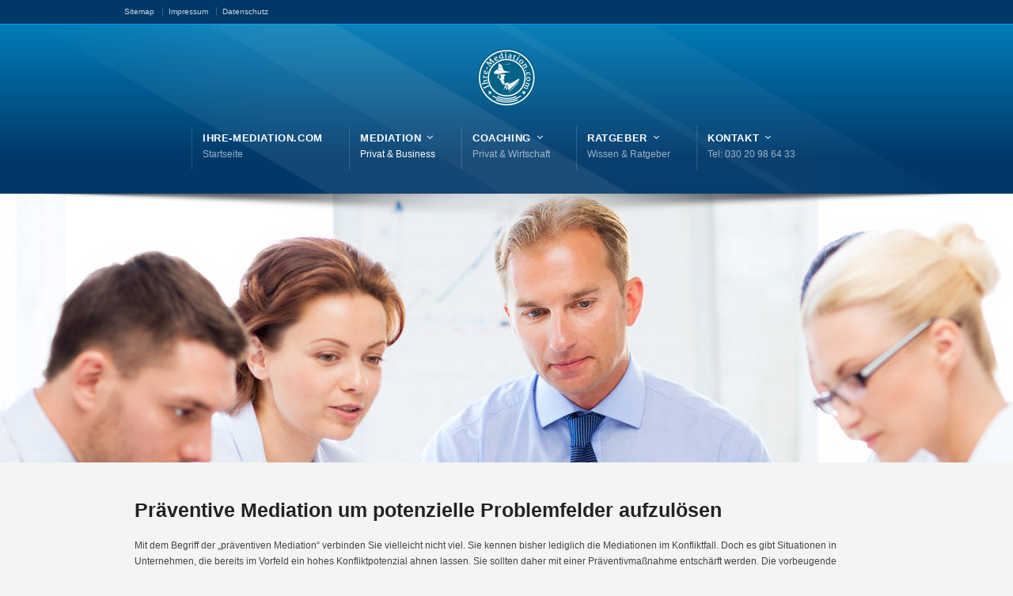

--- FILE ---
content_type: text/html; charset=UTF-8
request_url: https://www.ihre-mediation.com/praeventive-mediation/
body_size: 13781
content:
<!DOCTYPE html> <!--[if IE 7 ]><html class="ie ie7" lang="en"> <![endif]--> <!--[if IE 8 ]><html class="ie ie8" lang="en"> <![endif]--> <!--[if IE 9 ]><html class="ie ie9" lang="en"> <![endif]--> <!--[if !IE]><!--><html dir="ltr" lang="de" prefix="og: https://ogp.me/ns#"> <!--<![endif]--><head><meta name="viewport" content="width=device-width, initial-scale=1" /><link rel="profile" href="https://gmpg.org/xfn/11"><link rel="pingback" href="https://www.ihre-mediation.com/xmlrpc.php"><link rel="alternate" type="application/rss+xml" title="Ihre-Mediation.com" href="https://www.ihre-mediation.com/feed/" /><link rel="shortcut icon" href="https://www.ihre-mediation.com/wp-content/uploads/2015/07/ihre-mediation-favicon.png"/><!-- <link media="all" href="https://www.ihre-mediation.com/wp-content/cache/autoptimize/css/autoptimize_bacfb2237ffea5aa19f6d00f84bab39c.css" rel="stylesheet"> -->
<link rel="stylesheet" type="text/css" href="//www.ihre-mediation.com/wp-content/cache/wpfc-minified/q20f9i2/40wzr.css" media="all"/><title>Präventive Mediation | Ihre-Mediation.com</title><meta name="description" content="Präventive Mediation ✔ die vorbeugende Mediation ✔ ist ein hilfreiches Instrument um potenzielle Problemfelder aufzulösen mithilfe von Ihre-Mediation.com." /><meta name="robots" content="max-image-preview:large" /><meta name="keywords" content="praeventive mediation,vorbeugend,praeventiv,mediation,ihre-mediation" /><link rel="canonical" href="https://www.ihre-mediation.com/praeventive-mediation/" /><meta name="generator" content="All in One SEO (AIOSEO) 4.9.3" /><meta property="og:locale" content="de_DE" /><meta property="og:site_name" content="Ihre-Mediation.com" /><meta property="og:type" content="article" /><meta property="og:title" content="Präventive Mediation | Ihre-Mediation.com" /><meta property="og:description" content="Präventive Mediation ✔ die vorbeugende Mediation ✔ ist ein hilfreiches Instrument um potenzielle Problemfelder aufzulösen mithilfe von Ihre-Mediation.com." /><meta property="og:url" content="https://www.ihre-mediation.com/praeventive-mediation/" /><meta property="og:image" content="https://www.ihre-mediation.com/wp-content/uploads/2016/07/coach-mediator-universitaer-christian-taute.png" /><meta property="og:image:secure_url" content="https://www.ihre-mediation.com/wp-content/uploads/2016/07/coach-mediator-universitaer-christian-taute.png" /><meta property="og:image:width" content="533" /><meta property="og:image:height" content="502" /><meta property="article:published_time" content="2015-09-10T11:17:02+00:00" /><meta property="article:modified_time" content="2025-09-09T12:01:32+00:00" /><meta property="article:publisher" content="https://www.facebook.com/IhreMediation" /><meta name="twitter:card" content="summary" /><meta name="twitter:site" content="@IhreMediation" /><meta name="twitter:title" content="Präventive Mediation | Ihre-Mediation.com" /><meta name="twitter:description" content="Präventive Mediation ✔ die vorbeugende Mediation ✔ ist ein hilfreiches Instrument um potenzielle Problemfelder aufzulösen mithilfe von Ihre-Mediation.com." /><meta name="twitter:image" content="https://www.ihre-mediation.com/wp-content/uploads/2016/07/coach-mediator-universitaer-christian-taute.png" /> <script type="application/ld+json" class="aioseo-schema">{"@context":"https:\/\/schema.org","@graph":[{"@type":"BreadcrumbList","@id":"https:\/\/www.ihre-mediation.com\/praeventive-mediation\/#breadcrumblist","itemListElement":[{"@type":"ListItem","@id":"https:\/\/www.ihre-mediation.com#listItem","position":1,"name":"Home","item":"https:\/\/www.ihre-mediation.com","nextItem":{"@type":"ListItem","@id":"https:\/\/www.ihre-mediation.com\/praeventive-mediation\/#listItem","name":"Pr\u00e4ventive Mediation"}},{"@type":"ListItem","@id":"https:\/\/www.ihre-mediation.com\/praeventive-mediation\/#listItem","position":2,"name":"Pr\u00e4ventive Mediation","previousItem":{"@type":"ListItem","@id":"https:\/\/www.ihre-mediation.com#listItem","name":"Home"}}]},{"@type":"Organization","@id":"https:\/\/www.ihre-mediation.com\/#organization","name":"Ihre-Mediation.com","description":"Agentur f\u00fcr Coaching, Mediation und Kommunikation","url":"https:\/\/www.ihre-mediation.com\/","sameAs":["https:\/\/www.linkedin.com\/company\/ihre-mediation-com"]},{"@type":"WebPage","@id":"https:\/\/www.ihre-mediation.com\/praeventive-mediation\/#webpage","url":"https:\/\/www.ihre-mediation.com\/praeventive-mediation\/","name":"Pr\u00e4ventive Mediation | Ihre-Mediation.com","description":"Pr\u00e4ventive Mediation \u2714 die vorbeugende Mediation \u2714 ist ein hilfreiches Instrument um potenzielle Problemfelder aufzul\u00f6sen mithilfe von Ihre-Mediation.com.","inLanguage":"de-DE","isPartOf":{"@id":"https:\/\/www.ihre-mediation.com\/#website"},"breadcrumb":{"@id":"https:\/\/www.ihre-mediation.com\/praeventive-mediation\/#breadcrumblist"},"datePublished":"2015-09-10T13:17:02+02:00","dateModified":"2025-09-09T14:01:32+02:00"},{"@type":"WebSite","@id":"https:\/\/www.ihre-mediation.com\/#website","url":"https:\/\/www.ihre-mediation.com\/","name":"Ihre-Mediation.com","description":"Agentur f\u00fcr Coaching, Mediation und Kommunikation","inLanguage":"de-DE","publisher":{"@id":"https:\/\/www.ihre-mediation.com\/#organization"}}]}</script> <link rel='dns-prefetch' href='//www.ihre-mediation.com' /><link rel="alternate" type="application/rss+xml" title="Ihre-Mediation.com &raquo; Feed" href="https://www.ihre-mediation.com/feed/" /><link rel="alternate" type="application/rss+xml" title="Ihre-Mediation.com &raquo; Kommentar-Feed" href="https://www.ihre-mediation.com/comments/feed/" /><link rel="alternate" title="oEmbed (JSON)" type="application/json+oembed" href="https://www.ihre-mediation.com/wp-json/oembed/1.0/embed?url=https%3A%2F%2Fwww.ihre-mediation.com%2Fpraeventive-mediation%2F" /><link rel="alternate" title="oEmbed (XML)" type="text/xml+oembed" href="https://www.ihre-mediation.com/wp-json/oembed/1.0/embed?url=https%3A%2F%2Fwww.ihre-mediation.com%2Fpraeventive-mediation%2F&#038;format=xml" /> <script src='//www.ihre-mediation.com/wp-content/cache/wpfc-minified/87eaks5a/40l2h.js' type="text/javascript"></script>
<!-- <script type="text/javascript" src="https://www.ihre-mediation.com/wp-includes/js/jquery/jquery.min.js?ver=3.7.1" id="jquery-core-js"></script> --> <meta name="generator" content="Powered by LayerSlider 8.1.2 - Build Heros, Sliders, and Popups. Create Animations and Beautiful, Rich Web Content as Easy as Never Before on WordPress." /><link rel="https://api.w.org/" href="https://www.ihre-mediation.com/wp-json/" /><link rel="alternate" title="JSON" type="application/json" href="https://www.ihre-mediation.com/wp-json/wp/v2/pages/469" /><link rel='shortlink' href='https://www.ihre-mediation.com/?p=469' /> <script id="wpcp_disable_selection" type="text/javascript">var image_save_msg='You are not allowed to save images!';
var no_menu_msg='Context Menu disabled!';
var smessage = "Die sich auf unseren Seiten befindenden Text-, Video- und Bildinhalte sind urheberrechtlich geschützt!";
function disableEnterKey(e)
{
var elemtype = e.target.tagName;
elemtype = elemtype.toUpperCase();
if (elemtype == "TEXT" || elemtype == "TEXTAREA" || elemtype == "INPUT" || elemtype == "PASSWORD" || elemtype == "SELECT" || elemtype == "OPTION" || elemtype == "EMBED")
{
elemtype = 'TEXT';
}
if (e.ctrlKey){
var key;
if(window.event)
key = window.event.keyCode;     //IE
else
key = e.which;     //firefox (97)
//if (key != 17) alert(key);
if (elemtype!= 'TEXT' && (key == 97 || key == 65 || key == 67 || key == 99 || key == 88 || key == 120 || key == 26 || key == 85  || key == 86 || key == 83 || key == 43 || key == 73))
{
if(wccp_free_iscontenteditable(e)) return true;
show_wpcp_message('You are not allowed to copy content or view source');
return false;
}else
return true;
}
}
/*For contenteditable tags*/
function wccp_free_iscontenteditable(e)
{
var e = e || window.event; // also there is no e.target property in IE. instead IE uses window.event.srcElement
var target = e.target || e.srcElement;
var elemtype = e.target.nodeName;
elemtype = elemtype.toUpperCase();
var iscontenteditable = "false";
if(typeof target.getAttribute!="undefined" ) iscontenteditable = target.getAttribute("contenteditable"); // Return true or false as string
var iscontenteditable2 = false;
if(typeof target.isContentEditable!="undefined" ) iscontenteditable2 = target.isContentEditable; // Return true or false as boolean
if(target.parentElement.isContentEditable) iscontenteditable2 = true;
if (iscontenteditable == "true" || iscontenteditable2 == true)
{
if(typeof target.style!="undefined" ) target.style.cursor = "text";
return true;
}
}
////////////////////////////////////
function disable_copy(e)
{	
var e = e || window.event; // also there is no e.target property in IE. instead IE uses window.event.srcElement
var elemtype = e.target.tagName;
elemtype = elemtype.toUpperCase();
if (elemtype == "TEXT" || elemtype == "TEXTAREA" || elemtype == "INPUT" || elemtype == "PASSWORD" || elemtype == "SELECT" || elemtype == "OPTION" || elemtype == "EMBED")
{
elemtype = 'TEXT';
}
if(wccp_free_iscontenteditable(e)) return true;
var isSafari = /Safari/.test(navigator.userAgent) && /Apple Computer/.test(navigator.vendor);
var checker_IMG = '';
if (elemtype == "IMG" && checker_IMG == 'checked' && e.detail >= 2) {show_wpcp_message(alertMsg_IMG);return false;}
if (elemtype != "TEXT")
{
if (smessage !== "" && e.detail == 2)
show_wpcp_message(smessage);
if (isSafari)
return true;
else
return false;
}	
}
//////////////////////////////////////////
function disable_copy_ie()
{
var e = e || window.event;
var elemtype = window.event.srcElement.nodeName;
elemtype = elemtype.toUpperCase();
if(wccp_free_iscontenteditable(e)) return true;
if (elemtype == "IMG") {show_wpcp_message(alertMsg_IMG);return false;}
if (elemtype != "TEXT" && elemtype != "TEXTAREA" && elemtype != "INPUT" && elemtype != "PASSWORD" && elemtype != "SELECT" && elemtype != "OPTION" && elemtype != "EMBED")
{
return false;
}
}	
function reEnable()
{
return true;
}
document.onkeydown = disableEnterKey;
document.onselectstart = disable_copy_ie;
if(navigator.userAgent.indexOf('MSIE')==-1)
{
document.onmousedown = disable_copy;
document.onclick = reEnable;
}
function disableSelection(target)
{
//For IE This code will work
if (typeof target.onselectstart!="undefined")
target.onselectstart = disable_copy_ie;
//For Firefox This code will work
else if (typeof target.style.MozUserSelect!="undefined")
{target.style.MozUserSelect="none";}
//All other  (ie: Opera) This code will work
else
target.onmousedown=function(){return false}
target.style.cursor = "default";
}
//Calling the JS function directly just after body load
window.onload = function(){disableSelection(document.body);};
//////////////////special for safari Start////////////////
var onlongtouch;
var timer;
var touchduration = 1000; //length of time we want the user to touch before we do something
var elemtype = "";
function touchstart(e) {
var e = e || window.event;
// also there is no e.target property in IE.
// instead IE uses window.event.srcElement
var target = e.target || e.srcElement;
elemtype = window.event.srcElement.nodeName;
elemtype = elemtype.toUpperCase();
if(!wccp_pro_is_passive()) e.preventDefault();
if (!timer) {
timer = setTimeout(onlongtouch, touchduration);
}
}
function touchend() {
//stops short touches from firing the event
if (timer) {
clearTimeout(timer);
timer = null;
}
onlongtouch();
}
onlongtouch = function(e) { //this will clear the current selection if anything selected
if (elemtype != "TEXT" && elemtype != "TEXTAREA" && elemtype != "INPUT" && elemtype != "PASSWORD" && elemtype != "SELECT" && elemtype != "EMBED" && elemtype != "OPTION")	
{
if (window.getSelection) {
if (window.getSelection().empty) {  // Chrome
window.getSelection().empty();
} else if (window.getSelection().removeAllRanges) {  // Firefox
window.getSelection().removeAllRanges();
}
} else if (document.selection) {  // IE?
document.selection.empty();
}
return false;
}
};
document.addEventListener("DOMContentLoaded", function(event) { 
window.addEventListener("touchstart", touchstart, false);
window.addEventListener("touchend", touchend, false);
});
function wccp_pro_is_passive() {
var cold = false,
hike = function() {};
try {
const object1 = {};
var aid = Object.defineProperty(object1, 'passive', {
get() {cold = true}
});
window.addEventListener('test', hike, aid);
window.removeEventListener('test', hike, aid);
} catch (e) {}
return cold;
}
/*special for safari End*/</script> <script id="wpcp_disable_Right_Click" type="text/javascript">document.ondragstart = function() { return false;}
function nocontext(e) {
return false;
}
document.oncontextmenu = nocontext;</script> <meta property="og:title" content="Präventive Mediation"/><meta property="og:image" content=""/><meta property="og:url" content="https://www.ihre-mediation.com/praeventive-mediation/"/><meta property="og:description" content=""/><meta property="og:site_name" content="Ihre-Mediation.com"/><meta name="generator" content="Powered by WPBakery Page Builder - drag and drop page builder for WordPress."/><style type='text/css'>#header .tt-retina-logo {
width: ;
height: ;
url: "https://www.ihre-mediation.com/wp-content/uploads/2015/07/Ihre-Mediation-Logo.png";
}
.post_thumb {background-position: 0 -396px;}.post_thumb img {margin: 6px 0 0 6px;}
.header-overlay {
background: url(https://www.ihre-mediation.com/wp-content/themes/karma/images/_global/overlay-diagonal.png) 50% 50% no-repeat;
}
div.karma-header-shadow {
background: url(https://www.ihre-mediation.com/wp-content/themes/karma/images/_global/shadow-2.png) no-repeat scroll center top;
}
.footer-overlay {
background: url(https://www.ihre-mediation.com/wp-content/themes/karma/images/_global/overlay-diagonal.png) 50% 50% no-repeat;
}</style><noscript><style>.wpb_animate_when_almost_visible { opacity: 1; }</style></noscript> <!--[if IE 9]><style media="screen">#footer,
.header-holder
{
behavior: url(https://www.ihre-mediation.com/wp-content/themes/karma/js/PIE/PIE.php);
}</style><![endif]--> <!--[if lte IE 8]> <script type='text/javascript' src='https://www.ihre-mediation.com/wp-content/themes/karma/js/html5shiv.js'></script> <style media="screen">a.button,
a.button:hover,
ul.products li.product a img,
div.product div.images img,
span.onsale,
#footer,
.header-holder,
#horizontal_nav ul li,
#horizontal_nav ul a,
#tt-gallery-nav li,
#tt-gallery-nav a,
ul.tabset li,
ul.tabset a,
.karma-pages a,
.karma-pages span,
.wp-pagenavi a,
.wp-pagenavi span,
.post_date,
.post_comments,
.ka_button,
.flex-control-paging li a,
.colored_box,
.tools,
.karma_notify
.opener,
.callout_button,
.testimonials {
behavior: url(https://www.ihre-mediation.com/wp-content/themes/karma/js/PIE/PIE.php);
}</style><![endif]--> <!--[if IE]><link rel="stylesheet" href="https://www.ihre-mediation.com/wp-content/themes/karma/css/_internet_explorer.css" media="screen"/> <![endif]--><link rel="apple-touch-icon-precomposed" href="https://www.ihre-mediation.com/wp-content/uploads/2015/07/Ihre-Mediation-Logo.png"><link rel="apple-touch-icon-precomposed" sizes="114x114" href="https://www.ihre-mediation.com/wp-content/uploads/2015/07/Ihre-Mediation-Logo.png"><link rel="apple-touch-icon-precomposed" sizes="72x72" href="https://www.ihre-mediation.com/wp-content/uploads/2015/07/Ihre-Mediation-Logo.png"><link rel="apple-touch-icon-precomposed" sizes="144x144" href="https://www.ihre-mediation.com/wp-content/uploads/2015/07/Ihre-Mediation-Logo.png"></head><body class="wp-singular page-template-default page page-id-469 wp-theme-karma unselectable karma-no-mobile-submenu karma-header-gradient karma-mobile-horz-dropdown wpb-js-composer js-comp-ver-6.9.0 vc_responsive" itemscope="itemscope" itemtype="https://schema.org/WebPage"><div id="tt-wide-layout" class="content-style-default"><div id="wrapper"><header role="banner" id="header" itemscope="itemscope" itemtype="https://schema.org/WPHeader" ><div class="top-block"><div class="top-holder"><div class="toolbar-left"><ul><li id="menu-item-176" class="menu-item menu-item-type-post_type menu-item-object-page"><a title="Sitemap &#8211; Agentur für Coaching, Mediation und Kommunikation" href="https://www.ihre-mediation.com/sitemap/"><span><strong>Sitemap</strong></span></a></li><li id="menu-item-23" class="menu-item menu-item-type-post_type menu-item-object-page"><a title="Impressum &#8211; Agentur für Coaching, Mediation und Kommunikation" href="https://www.ihre-mediation.com/impressum/"><span><strong>Impressum</strong></span></a></li><li id="menu-item-22" class="menu-item menu-item-type-post_type menu-item-object-page"><a title="Datenschutz &#8211; Agentur für Coaching, Mediation und Kommunikation" href="https://www.ihre-mediation.com/datenschutz/"><span><strong>Datenschutz</strong></span></a></li></ul></div><div class="toolbar-right"></div></div></div><div class="header-holder tt-logo-center"><div class="header-overlay"><div class="header-area"> <a href="https://www.ihre-mediation.com" class="logo"><img src="https://www.ihre-mediation.com/wp-content/uploads/2015/07/Ihre-Mediation-Logo.png" alt="Agentur für Coaching, Mediation und Kommunikation" class="tt-retina-logo" width="" height="" /></a><nav role="navigation" itemscope="itemscope" itemtype="https://schema.org/SiteNavigationElement"><ul id="menu-main-nav" class="sf-menu"><li id="menu-item-21" class="menu-item menu-item-type-post_type menu-item-object-page menu-item-home"><a title="Ihre-mediation.com &#8211; Agentur für Coaching, Mediation und Kommunikation" href="https://www.ihre-mediation.com/"><span><strong>Ihre-Mediation.com</strong><span class="navi-description">Startseite</span></span></a></li><li id="menu-item-1159" class="menu-item menu-item-type-post_type menu-item-object-page current-menu-ancestor current_page_ancestor menu-item-has-children"><a title="Mediation für Wirtschaft und Privat" href="https://www.ihre-mediation.com/mediation/"><span><strong>Mediation</strong><span class="navi-description">Privat &#038; Business</span></span></a><div class='karma_mega_div karma_mega2'><ul class="sub-menu"><li id="menu-item-1149" class="menu-item menu-item-type-custom menu-item-object-custom menu-item-has-children tt-menu-icon-active karma_mega_menu_columns_2 karma_mega_menu_first_column"><span class='karma-mega-title'><i class="fa fa fa-heart-o tt-menu-icon"></i>Privat</span><ul class="sub-menu"><li id="menu-item-85" class="menu-item menu-item-type-post_type menu-item-object-page"><a title="Mediation im Privaten Umfeld" href="https://www.ihre-mediation.com/mediation-im-privaten/"><span>Mediation im Privaten</span></a></li><li id="menu-item-91" class="menu-item menu-item-type-post_type menu-item-object-page"><a title="Mediation in der Familie" href="https://www.ihre-mediation.com/familienmediation/"><span>Familienmediation</span></a></li><li id="menu-item-92" class="menu-item menu-item-type-post_type menu-item-object-page"><a title="Konflikte in der Familie" href="https://www.ihre-mediation.com/konflikte-in-familien/"><span>Familienkonflikte</span></a></li><li id="menu-item-218" class="menu-item menu-item-type-post_type menu-item-object-page"><a title="Mediation bei Konflikte ums Erbe" href="https://www.ihre-mediation.com/konflikte-ums-erbe/"><span>Konflikte ums Erbe</span></a></li><li id="menu-item-90" class="menu-item menu-item-type-post_type menu-item-object-page"><a title="Konflikte mit Nachbarn" href="https://www.ihre-mediation.com/konflikte-mit-nachbarn/"><span>Nachbarschaftskonflikte</span></a></li><li id="menu-item-271" class="menu-item menu-item-type-post_type menu-item-object-page"><a title="Mediation für Paare" href="https://www.ihre-mediation.com/paarmediation/"><span>Paarmediation</span></a></li><li id="menu-item-359" class="menu-item menu-item-type-post_type menu-item-object-page"><a title="Mediation bei Sorgerechtsstreitigkeiten" href="https://www.ihre-mediation.com/mediation-sorgerecht/"><span>Sorgerecht</span></a></li><li id="menu-item-89" class="menu-item menu-item-type-post_type menu-item-object-page"><a title="Mediation bei Trennung &#038; Scheidung" href="https://www.ihre-mediation.com/mediation-bei-trennung-scheidung/"><span>Trennung &#038; Scheidung</span></a></li></ul></li><li id="menu-item-1146" class="menu-item menu-item-type-custom menu-item-object-custom current-menu-ancestor current-menu-parent menu-item-has-children tt-menu-icon-active karma_mega_menu_columns_2"><span class='karma-mega-title'><i class="fa fa fa-building-o tt-menu-icon"></i>Business</span><ul class="sub-menu"><li id="menu-item-32" class="menu-item menu-item-type-post_type menu-item-object-page"><a title="Ihre-mediation.com &#8211; Wirtschaftsmediation" href="https://www.ihre-mediation.com/wirtschaftsmediation/"><span>Wirtschaftsmediation</span></a></li><li id="menu-item-389" class="menu-item menu-item-type-post_type menu-item-object-page"><a title="Mediation in der Gastronomie" href="https://www.ihre-mediation.com/mediation-gastronomie/"><span>Gastronomie</span></a></li><li id="menu-item-316" class="menu-item menu-item-type-post_type menu-item-object-page"><a title="Mediation bei Interne Konflikte im Unternehmen" href="https://www.ihre-mediation.com/interne-konflikte-im-unternehmen/"><span>Interne Konflikte im Unternehmen</span></a></li><li id="menu-item-88" class="menu-item menu-item-type-post_type menu-item-object-page"><a title="Konfliktmanagement und Mediation" href="https://www.ihre-mediation.com/konfliktmanagement/"><span>Konfliktmanagement</span></a></li><li id="menu-item-502" class="menu-item menu-item-type-post_type menu-item-object-page"><a title="Konflikte mit Kunden beilegen" href="https://www.ihre-mediation.com/konflikte-mit-kunden/"><span>Konflikte mit Kunden</span></a></li><li id="menu-item-276" class="menu-item menu-item-type-post_type menu-item-object-page"><a title="Konflikte mit Lieferanten lösen" href="https://www.ihre-mediation.com/konflikte-mit-lieferanten/"><span>Konflikte mit Lieferanten</span></a></li><li id="menu-item-467" class="menu-item menu-item-type-post_type menu-item-object-page"><a title="Mediation in Firmen und Unternehmen" href="https://www.ihre-mediation.com/mediation-in-unternehmen/"><span>Mediation in Unternehmen</span></a></li><li id="menu-item-475" class="menu-item menu-item-type-post_type menu-item-object-page current-menu-item page_item page-item-469 current_page_item"><a title="Präventive Mediation" href="https://www.ihre-mediation.com/praeventive-mediation/"><span>Präventiv</span></a></li><li id="menu-item-86" class="menu-item menu-item-type-post_type menu-item-object-page"><a title="Konflikte im Team" href="https://www.ihre-mediation.com/konflikte-im-team/"><span>Teamkonflikte</span></a></li><li id="menu-item-483" class="menu-item menu-item-type-post_type menu-item-object-page"><a title="Mediation für Teams" href="https://www.ihre-mediation.com/mediation-im-team/"><span>Teammediation</span></a></li><li id="menu-item-87" class="menu-item menu-item-type-post_type menu-item-object-page"><a title="Mediation bei der Unternehmensnachfolge" href="https://www.ihre-mediation.com/mediation-in-der-unternehmensnachfolge/"><span>Unternehmensnachfolge</span></a></li><li id="menu-item-408" class="menu-item menu-item-type-post_type menu-item-object-page"><a title="Mediation bei Übernahmen und Fusionen" href="https://www.ihre-mediation.com/mediation-uebernahmen-und-fusionen/"><span>Übernahmen und Fusionen</span></a></li></ul></li></ul></div></li><li id="menu-item-752" class="menu-item menu-item-type-post_type menu-item-object-page menu-item-has-children"><a title="Coaching für Business &#038; Privat" href="https://www.ihre-mediation.com/coaching/"><span><strong>Coaching</strong><span class="navi-description">Privat &#038; Wirtschaft</span></span></a><ul class="sub-menu"><li id="menu-item-794" class="menu-item menu-item-type-post_type menu-item-object-page"><a title="Business Coaching für Ihr Unternehmen" href="https://www.ihre-mediation.com/business-coaching/"><span>Businesscoaching</span></a></li><li id="menu-item-1144" class="menu-item menu-item-type-post_type menu-item-object-page"><a title="Einzelcoaching &#8211; Was ist Ihnen wichtig?" href="https://www.ihre-mediation.com/einzelcoaching/"><span>Einzelcoaching</span></a></li><li id="menu-item-834" class="menu-item menu-item-type-post_type menu-item-object-page"><a title="Coaching für Führungskräfte" href="https://www.ihre-mediation.com/fuehrungskraefte-coaching/"><span>Führungskräfte Coaching</span></a></li><li id="menu-item-1115" class="menu-item menu-item-type-post_type menu-item-object-page"><a title="Führungskräfteentwicklung für eine kontinuierliche Führungsstärke" href="https://www.ihre-mediation.com/fuehrungskraefteentwicklung/"><span>Führungskräfteentwicklung</span></a></li><li id="menu-item-989" class="menu-item menu-item-type-post_type menu-item-object-page"><a title="Coaching bei Stressmanagement" href="https://www.ihre-mediation.com/stressmanagement/"><span>Stressmanagement</span></a></li><li id="menu-item-1012" class="menu-item menu-item-type-post_type menu-item-object-page"><a title="Work-Life-Balance Coaching" href="https://www.ihre-mediation.com/work-life-balance/"><span>Work Life Balance</span></a></li></ul></li><li id="menu-item-1292" class="menu-item menu-item-type-post_type menu-item-object-page menu-item-has-children"><a title="Ratgeber und Wissen über Mediation und Coaching" href="https://www.ihre-mediation.com/ratgeber/"><span><strong>Ratgeber</strong><span class="navi-description">Wissen &#038; Ratgeber</span></span></a><div class='karma_mega_div karma_mega3'><ul class="sub-menu"><li id="menu-item-1293" class="menu-item menu-item-type-post_type menu-item-object-page menu-item-has-children tt-menu-icon-active karma_mega_menu_columns_3 karma_mega_menu_first_column"><span class='karma-mega-title'><i class="fa fa-users  tt-menu-icon"></i>Mediation</span><ul class="sub-menu"><li id="menu-item-655" class="menu-item menu-item-type-post_type menu-item-object-page"><a title="Was ist eine Mediation" href="https://www.ihre-mediation.com/was-ist-mediation/"><span>Was ist Mediation?</span></a></li><li id="menu-item-94" class="menu-item menu-item-type-post_type menu-item-object-page"><a title="Vorteile eines Mediationsverfahrens" href="https://www.ihre-mediation.com/vorteile-einer-mediation/"><span>Vorteile einer Mediation</span></a></li><li id="menu-item-93" class="menu-item menu-item-type-post_type menu-item-object-page"><a title="Ablauf eines Mediationsverfahrens" href="https://www.ihre-mediation.com/wie-laeuft-eine-mediation-ab/"><span>Wie läuft eine Mediation ab?</span></a></li><li id="menu-item-95" class="menu-item menu-item-type-post_type menu-item-object-page"><a title="Grundsätze eines Mediationsverfahrens" href="https://www.ihre-mediation.com/grundsaetze-einer-mediation/"><span>Grundsätze einer Mediation</span></a></li><li id="menu-item-96" class="menu-item menu-item-type-post_type menu-item-object-page"><a title="Dauer &#038; Kosten eines Mediationsverfahren" href="https://www.ihre-mediation.com/dauer-kosten-einer-mediation/"><span>Dauer und Kosten einer Mediation</span></a></li></ul></li><li id="menu-item-1294" class="menu-item menu-item-type-post_type menu-item-object-page menu-item-has-children tt-menu-icon-active karma_mega_menu_columns_3"><span class='karma-mega-title'><i class="fa fa-comments-o tt-menu-icon"></i>Coaching</span><ul class="sub-menu"><li id="menu-item-769" class="menu-item menu-item-type-post_type menu-item-object-page"><a title="Was ist eigentlich Coaching?" href="https://www.ihre-mediation.com/was-ist-coaching/"><span>Was ist Coaching?</span></a></li><li id="menu-item-889" class="menu-item menu-item-type-post_type menu-item-object-page"><a title="Nutzen &#038; Vorteile von Coaching" href="https://www.ihre-mediation.com/vorteile-von-coaching/"><span>Vorteile von Coaching</span></a></li><li id="menu-item-1380" class="menu-item menu-item-type-post_type menu-item-object-page"><a href="https://www.ihre-mediation.com/wie-laeuft-ein-coaching-ab/"><span>Wie läuft ein Coaching ab?</span></a></li></ul></li><li id="menu-item-1540" class="menu-item menu-item-type-custom menu-item-object-custom menu-item-has-children tt-menu-icon-active karma_mega_menu_columns_3"><span class='karma-mega-title'><i class="fa fa-lightbulb-o tt-menu-icon"></i>Tipps, Infos &#038; Benefit</span><ul class="sub-menu"><li id="menu-item-1539" class="menu-item menu-item-type-post_type menu-item-object-page"><a href="https://www.ihre-mediation.com/coaching-vs-mediation-unterschiede-gemeinsamkeiten/"><span>Coaching vs. Mediation</span></a></li><li id="menu-item-1554" class="menu-item menu-item-type-post_type menu-item-object-page"><a href="https://www.ihre-mediation.com/was-gegen-stress-tun-5-einfache-tipps/"><span>Was gegen Stress tun?</span></a></li></ul></li></ul></div></li><li id="menu-item-20" class="menu-item menu-item-type-post_type menu-item-object-page menu-item-has-children"><a title="Kontaktinformationen &#8211; Kontaktfeld" href="https://www.ihre-mediation.com/kontakt/"><span><strong>Kontakt</strong><span class="navi-description">Tel: 030 20 98 64 33</span></span></a><ul class="sub-menu"><li id="menu-item-170" class="menu-item menu-item-type-post_type menu-item-object-page"><a title="Ihre-Mediation.com &#8211; Über uns" href="https://www.ihre-mediation.com/ueber-uns/"><span>Über uns</span></a></li></ul></li></ul></nav></div></div></div></header><div id="main" class="tt-slider-null"><div class="karma-header-shadow"></div><section id="tt-parallax-banner" data-type="background" data-speed="5" style="padding:170px 0; background-color:#; background-image:url(https://www.ihre-mediation.com/wp-content/uploads/2016/07/praeventive-mediation.jpg);"></section><div class="main-area"><main role="main" id="content" class="content_full_width"><div class="vc_row wpb_row vc_row-fluid"><div class="wpb_column vc_column_container vc_col-sm-12"><div class="vc_column-inner"><div class="wpb_wrapper"><div class="wpb_text_column wpb_content_element " ><div class="wpb_wrapper"><h1><strong>Präventive Mediation um potenzielle Problemfelder aufzulösen<br /> </strong></h1><p>Mit dem Begriff der &#8222;präventiven Mediation&#8220; verbinden Sie vielleicht nicht viel. Sie kennen bisher lediglich die Mediationen im Konfliktfall. Doch es gibt Situationen in Unternehmen, die bereits im Vorfeld ein hohes Konfliktpotenzial ahnen lassen. Sie sollten daher mit einer Präventivmaßnahme entschärft werden. Die vorbeugende <a href="https://www.ihre-mediation.com/mediation/">Mediation</a> stellt eine geeignete Präventivmaßnahme dar. Bei dieser vermittelt eine unparteiische Person zwischen beiden Seiten und hilft bei der Suche nach Lösungsansätzen. Jegliche Kommunikation geschieht in sachlicher Atmosphäre. <a href="https://www.ihre-mediation.com/konfliktmanagement/">Konfliktvermeidung</a> ist sehr viel effektiver im Ergebnis als einen bereits ausgebrochenen Konflikt zu einer guten Lösung zu bringen.</p></div></div></div></div></div></div><div class="vc_row wpb_row vc_row-fluid"><div class="wpb_column vc_column_container vc_col-sm-4"><div class="vc_column-inner"><div class="wpb_wrapper"><div class="true-icon-box tt_animate_none  DBpZHzWk"><span class="fa-stack fa-3x"><i class="fa fa-circle fa-stack-2x"></i><i class="fa fa fa-thumbs-o-up fa-stack-1x fa-inverse"></i></span><h3 style="text-align: center;">Vorteile</h3><p style="text-align: center;">eines Mediationsprozesses mehr Details&#8230;</p> <a class="overlay-link" href="https://www.ihre-mediation.com/vorteile-einer-mediation/" target="" title=""></a></div></div></div></div><div class="wpb_column vc_column_container vc_col-sm-4"><div class="vc_column-inner"><div class="wpb_wrapper"><div class="true-icon-box tt_animate_none  SzJikgEz"><span class="fa-stack fa-3x"><i class="fa fa-circle fa-stack-2x"></i><i class="fa fa fa-road fa-stack-1x fa-inverse"></i></span><h3 style="text-align: center;">Ablauf</h3><p style="text-align: center;">eines Mediationsprozesses mehr Details&#8230;</p> <a class="overlay-link" href="https://www.ihre-mediation.com/wie-laeuft-eine-mediation-ab/" target="" title=""></a></div></div></div></div><div class="wpb_column vc_column_container vc_col-sm-4"><div class="vc_column-inner"><div class="wpb_wrapper"><div class="true-icon-box tt_animate_none  QDcGcMQB"><span class="fa-stack fa-3x"><i class="fa fa-circle fa-stack-2x"></i><i class="fa fa fa-eur fa-stack-1x fa-inverse"></i></span><h3 style="text-align: center;">Dauer / Kosten</h3><p style="text-align: center;">eines Mediationsprozesses mehr Details&#8230;</p> <a class="overlay-link" href="https://www.ihre-mediation.com/dauer-kosten-einer-mediation/" target="" title=""></a></div></div></div></div></div><div class="vc_row wpb_row vc_row-fluid"><div class="wpb_column vc_column_container vc_col-sm-12"><div class="vc_column-inner"><div class="wpb_wrapper"><div class="wpb_text_column wpb_content_element " ><div class="wpb_wrapper"><div class='hr '>&nbsp;</div><h2><strong>Kontaktfeld &#8211; Präventive Mediation<br /> </strong></h2><p><strong><i class="fa fa-phone fa-2x"></i> : 030 20 98 64 33| <i class="fa fa-envelope-o fa-2x"></i> : info@ihre-mediation.com</strong></p><div class="wpcf7 no-js" id="wpcf7-f1459-p469-o1" lang="de-DE" dir="ltr" data-wpcf7-id="1459"><div class="screen-reader-response"><p role="status" aria-live="polite" aria-atomic="true"></p><ul></ul></div><form action="/praeventive-mediation/#wpcf7-f1459-p469-o1" method="post" class="wpcf7-form init wpcf7-acceptance-as-validation" aria-label="Kontaktformular" novalidate="novalidate" data-status="init"><fieldset class="hidden-fields-container"><input type="hidden" name="_wpcf7" value="1459" /><input type="hidden" name="_wpcf7_version" value="6.1.4" /><input type="hidden" name="_wpcf7_locale" value="de_DE" /><input type="hidden" name="_wpcf7_unit_tag" value="wpcf7-f1459-p469-o1" /><input type="hidden" name="_wpcf7_container_post" value="469" /><input type="hidden" name="_wpcf7_posted_data_hash" value="" /></fieldset><p>Vorname (Pflichtfeld)</p><p><span class="wpcf7-form-control-wrap" data-name="your-firstname"><input size="40" maxlength="400" class="wpcf7-form-control wpcf7-text wpcf7-validates-as-required" aria-required="true" aria-invalid="false" value="" type="text" name="your-firstname" /></span></p><p>Nachname (Pflichtfeld)</p><p><span class="wpcf7-form-control-wrap" data-name="your-name"><input size="40" maxlength="400" class="wpcf7-form-control wpcf7-text wpcf7-validates-as-required" aria-required="true" aria-invalid="false" value="" type="text" name="your-name" /></span></p><p>Ihre E-Mail-Adresse (Pflichtfeld)</p><p><span class="wpcf7-form-control-wrap" data-name="your-email"><input size="40" maxlength="400" class="wpcf7-form-control wpcf7-email wpcf7-validates-as-required wpcf7-text wpcf7-validates-as-email" aria-required="true" aria-invalid="false" value="" type="email" name="your-email" /></span></p><p>Telefonnummer (für eventuelle Rückfragen)</p><p><span class="wpcf7-form-control-wrap" data-name="tel-984"><input size="40" maxlength="400" class="wpcf7-form-control wpcf7-tel wpcf7-text wpcf7-validates-as-tel" aria-invalid="false" value="" type="tel" name="tel-984" /></span></p><p>Ihre Anfrage</p><p><span class="wpcf7-form-control-wrap" data-name="your-message"><textarea cols="40" rows="10" maxlength="2000" class="wpcf7-form-control wpcf7-textarea" aria-invalid="false" name="your-message"></textarea></span></p><p><span class="wpcf7-form-control-wrap" data-name="your-consent"><span class="wpcf7-form-control wpcf7-acceptance"><span class="wpcf7-list-item"><label><input type="checkbox" name="your-consent" value="1" aria-invalid="false" /><span class="wpcf7-list-item-label">Wenn Sie uns per Kontaktformular Anfragen zukommen lassen, werden Ihre Angaben aus dem Anfrageformular inklusive der von Ihnen dort angegebenen Kontaktdaten zwecks Bearbeitung der Anfrage und für den Fall von Anschlussfragen bei uns gespeichert. Diese Daten geben wir nicht ohne Ihre Einwilligung weiter. Ich habe die <a href="https://www.ihre-mediation.com/datenschutz/">Datenschutzbestimmungen</a> gelesen und bin damit einverstanden.</span></label></span></span></span></p><p><input class="wpcf7-form-control wpcf7-submit has-spinner" type="submit" value="Senden" /></p><div class="wpcf7-response-output" aria-hidden="true"></div></form></div><h2><strong>Problemen vorzubeugen ist klug</strong></h2><p>Die Methodik der Mediation ist nicht nur im Konfliktfall einsetzbar, sondern auch im Vorfeld eines absehbaren <a href="https://www.ihre-mediation.com/interne-konflikte-im-unternehmen/">Konfliktes in Unternehmen</a>. Dabei kann es um verschiedene Szenarios gehen. Zunehmende Arbeitsbelastung mit dem Gefahrenpotenzial, dass überlastete Mitarbeiter einen Burn-out erleiden oder ein neuer Vorgesetzter, der radikal andere Vorstellungen durchboxen möchte &#8211; solche Situationen lassen bereits im Vorfeld erkennen, dass hier Konfliktpotenzial lauert. In solchen Fällen entgleist die Stimmung schnell. Die Kommunikation landet auf einer unsachlichen Ebene. Sie wird mit starken Emotionen unterfüttert. Das gegenseitige Verständnis fehlt. Wichtig ist, rechtzeitig eine neutrale Instanz einzuschalten. Die Parteien können durch eine <a href="https://www.ihre-mediation.com/wirtschaftsmediation/">Wirtschaftsmediation</a> zueinander finden. Es kann dabei inhaltlich um eine Motivationssteigerung oder notwendige Produktivitätssteigerungen gehen. Der Mediator hat die Aufgabe, die Parteien an einen Tisch zu bringen und Probleme herauszuarbeiten damit diese Lösungsansätze erarbeiten können. Frustrationen, Sorgen und Ängste beider Seiten können sachlich eingebracht werden. Der Mediator analysiert die Konfliktfelder. Er steckt nicht mitten im Problem, sondern betrachtet dieses von außen. Er kann daher in den unterschiedlichen Auffassungen Ansätze entdecken, die zur Lösung führen könnten. Oft sind Kompromisse zu beiderseitigem Nutzen möglich. Die präventive Mediation definiert am Ende die Ziele und Vorgaben neu, damit beide Seiten bestmöglich berücksichtigt werden. Auf diese Weise kommt es nicht zu einer Spaltung der Belegschaft und einer ständig rumorenden Unzufriedenheit der Mitarbeiter oder Vorgesetzten.</p><h2><strong>Konfliktfelder im Unternehmen erkennen</strong></h2><p>Jedes Unternehmen benötigt klare Ziele, um effektiv am Erfolgsweg oder an Umsatzzielen zu arbeiten. Das wird aber schwierig, wenn zwei geschäftsführende Gesellschafter gegensätzliche Auffassungen vom einzuschlagenden Weg haben. Hier kann eine präventive Mediation entscheidende Weichen stellen, damit beide Gesellschafter wieder an einem Strang ziehen. Das Wohl des Unternehmens hängt davon ab. Potenzielle Konfliktfelder sind bei <a href="https://www.ihre-mediation.com/mediation-uebernahmen-und-fusionen/">Firmenübernahmen</a>, einem Geschäftsführerwechsel oder in wirtschaftlichen Krisenzeiten zu erwarten. Ohne präventive Mediationsmaßnahmen können solche Situationen ein Unternehmen von innen her implodieren lassen. Die Flurschäden können immens ein. So kann auch ein Konfliktfeld entstehen, wenn einer Ihrer Mitarbeiter durch mangelnde Kommunikation zwischen dem Vertrieb und der Auftragssachbearbeitung umfassende Statistiken erstellen muss, die niemand braucht. Viele Überstunden und ständige Arbeitsüberlastung des Mitarbeiters wären vermeidbar gewesen, wenn einmal die richtigen Dinge gesagt worden wären. Mediation bedeutet, die Fakten offen auf den Tisch zu legen, durch Analyse der Gesamtsituation die Hintergründe potenzieller Konfliktfelder zu betrachten und die Sachlage neu zu ordnen.</p><h2><strong>Nutzen Sie die Möglichkeiten der vorbeugenden Mediation</strong></h2><p>Konflikte können ein Unternehmen nicht nur lähmen sondern auch seinen guten Ruf nachhaltig beschädigen. Sinnvoll ist es daher, mithilfe eines Wirtschaftsmediators von <a href="https://www.ihre-mediation.com/">Ihre-Mediation.com</a> eine einvernehmliche Lösung anzustreben. Wenn die unterschiedlichen hierarchischen Ebenen in einem Unternehmen nicht offen miteinander kommunizieren, kommt es häufig zu Missverständnissen, innerer Kündigung oder Konflikten. In einem Start-up kann es zwischen zwei Geschäftspartnern zu Streitigkeiten kommen, wenn nicht im Vorfeld klare Absprachen getroffen werden. Auch hier ist die vorbeugende Mediation hilfreiches Instrument. Oftmals genügen wenige Sitzungen, um potenzielle Problemfelder aufzulösen. Die Investition rechnet sich in jedem Fall. Auch für Sie! Rufen Sie uns einfach an.</p></div></div></div></div></div></div></main></div><div id="footer-top">&nbsp;</div></div><footer role="contentinfo" id="footer" itemscope="itemscope" itemtype="http://schema.org/WPFooter"><div class="footer-overlay"><div class="footer-content"><div class="one_half tt-column"><h3>Kontakt</h3><div class="textwidget"><p><i class="fa fa-phone"></i> 030 747 850 62<br /> <i class="fa fa-fax"></i> 030 747 850 63<br /> <i class="fa fa-envelope-o"></i> info@ihre-mediation.com<br /> <i class="fa fa-map-marker"></i> Wildensteiner Straße 26, 10318 Berlin - Prinzenviertel<br /> <i class="fa fa-xing"></i> <a href="https://www.xing.com/companies/ihre-mediation.com">Xing</a></p><p>______________________________________________________</p></div><ul class="social_icons tt_vector_social_icons tt_vector_social_icons tt_vector_social_color tt_no_social_title"><li><a href="https://www.ihre-mediation.com/feed/" class="rss" title="RSS Feed">RSS</a></li><li><a href="https://twitter.com/IhreMediation" class="twitter" title="Twitter" target="_blank">Twitter</a></li><li><a href="https://www.youtube.com/channel/UCYhxBujI6ZoXTwW30m7idPg" class="youtube" title="YouTube" target="_blank">YouTube</a></li><li><a href="https://www.linkedin.com/company/ihre-mediation-com" class="linkedin" title="LinkedIn" target="_blank">LinkedIn</a></li></ul></div><div class="one_half_last tt-column"><h3>Info`s zum kostenlosen Download</h3><div class="textwidget"><p><i class="fa fa-file-o"></i> <a href="https://www.ihre-mediation.com/informationsmaterial-zum-kostenlosen-download/">Gesamtübersicht zum kostenlosen Download</a></p><p><i class="fa fa-download"></i> <a href="https://www.ihre-mediation.com/wp-content/uploads/2016/04/Ihre-Mediation-flyer-groß.pdf">Flyer A4 - PDF</a></p><p><i class="fa fa-download"></i> <a href="https://www.ihre-mediation.com/wp-content/uploads/2016/04/führungskräfte-coaching-Ihre-Mediation.pdf">Flyer Quadrat - PDF</a></p><p><i class="fa fa-download"></i> <a href="https://www.ihre-mediation.com/wp-content/uploads/2016/04/Ihre-Mediation-Flyer-din-lang.pdf">Flyer DIN lang - PDF</a></p></div></div></div></div><div id="footer_bottom"><div class="info"><div id="foot_left">&nbsp;<div class="textwidget"><p>Copyright © 2020 All rights reserved by Ihre-Mediation.com</p></div></div><div id="foot_right"></div></div></div></footer></div></div> <script type="speculationrules">{"prefetch":[{"source":"document","where":{"and":[{"href_matches":"/*"},{"not":{"href_matches":["/wp-*.php","/wp-admin/*","/wp-content/uploads/*","/wp-content/*","/wp-content/plugins/*","/wp-content/themes/karma/*","/*\\?(.+)"]}},{"not":{"selector_matches":"a[rel~=\"nofollow\"]"}},{"not":{"selector_matches":".no-prefetch, .no-prefetch a"}}]},"eagerness":"conservative"}]}</script> <div id="wpcp-error-message" class="msgmsg-box-wpcp hideme"><span>error: </span>Die sich auf unseren Seiten befindenden Text-, Video- und Bildinhalte sind urheberrechtlich geschützt!</div> <script>var timeout_result;
function show_wpcp_message(smessage)
{
if (smessage !== "")
{
var smessage_text = '<span>Alert: </span>'+smessage;
document.getElementById("wpcp-error-message").innerHTML = smessage_text;
document.getElementById("wpcp-error-message").className = "msgmsg-box-wpcp warning-wpcp showme";
clearTimeout(timeout_result);
timeout_result = setTimeout(hide_message, 3000);
}
}
function hide_message()
{
document.getElementById("wpcp-error-message").className = "msgmsg-box-wpcp warning-wpcp hideme";
}</script> <script type='text/javascript'>jQuery(document).ready(function(){if (jQuery(window).width() > 770) {truethemes_StickyMenu(1);}});</script> <script type="text/javascript" src="https://www.ihre-mediation.com/wp-includes/js/dist/hooks.min.js?ver=dd5603f07f9220ed27f1" id="wp-hooks-js"></script> <script type="text/javascript" src="https://www.ihre-mediation.com/wp-includes/js/dist/i18n.min.js?ver=c26c3dc7bed366793375" id="wp-i18n-js"></script> <script type="text/javascript" id="wp-i18n-js-after">wp.i18n.setLocaleData( { 'text direction\u0004ltr': [ 'ltr' ] } );
//# sourceURL=wp-i18n-js-after</script> <script type="text/javascript" id="contact-form-7-js-translations">( function( domain, translations ) {
var localeData = translations.locale_data[ domain ] || translations.locale_data.messages;
localeData[""].domain = domain;
wp.i18n.setLocaleData( localeData, domain );
} )( "contact-form-7", {"translation-revision-date":"2025-10-26 03:28:49+0000","generator":"GlotPress\/4.0.3","domain":"messages","locale_data":{"messages":{"":{"domain":"messages","plural-forms":"nplurals=2; plural=n != 1;","lang":"de"},"This contact form is placed in the wrong place.":["Dieses Kontaktformular wurde an der falschen Stelle platziert."],"Error:":["Fehler:"]}},"comment":{"reference":"includes\/js\/index.js"}} );
//# sourceURL=contact-form-7-js-translations</script> <script type="text/javascript" id="contact-form-7-js-before">var wpcf7 = {
"api": {
"root": "https:\/\/www.ihre-mediation.com\/wp-json\/",
"namespace": "contact-form-7\/v1"
}
};
//# sourceURL=contact-form-7-js-before</script> <script type="text/javascript" id="truethemes-custom-js-extra">var php_data = {"mobile_menu_text":"Hauptmen\u00fc","mobile_sub_menu_text":"Weitere m\u00f6gliche Leistungen...","mobile_horz_dropdown":"true","karma_jquery_slideshowSpeed":"8000","karma_jquery_pause_hover":"false","karma_jquery_randomize":"false","karma_jquery_directionNav":"true","karma_jquery_animation_effect":"fade","karma_jquery_animationSpeed":"600","testimonial_slideshowSpeed":"8000","testimonial_pause_hover":"true","testimonial_randomize":"false","testimonial_directionNav":"true","testimonial_animation_effect":"fade","testimonial_animationSpeed":"600","sticky_sidebar":"true","sticky_menu_one":"true","sticky_menu_two":"false"};
//# sourceURL=truethemes-custom-js-extra</script> <script type="text/javascript" id="wpb_composer_front_js-js-extra">var vcData = {"currentTheme":{"slug":"karma"}};
//# sourceURL=wpb_composer_front_js-js-extra</script> <a href="#0" class="karma-scroll-top"><i class="fa fa-chevron-up"></i></a> <script defer src="https://www.ihre-mediation.com/wp-content/cache/autoptimize/js/autoptimize_3dc33a5df3ae7504f4b519e38ee128bd.js"></script></body></html><!-- WP Fastest Cache file was created in 0.610 seconds, on 12. January 2026 @ 14:41 -->